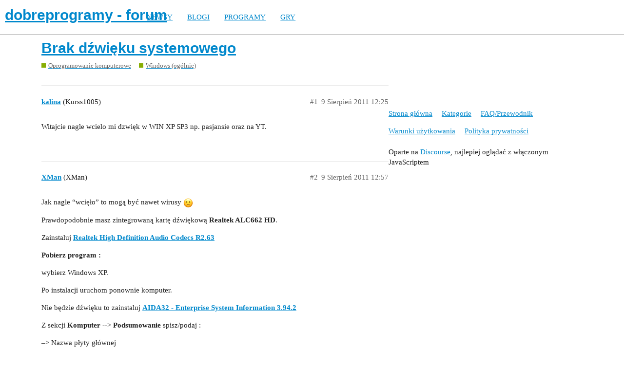

--- FILE ---
content_type: text/html; charset=utf-8
request_url: https://forum.dobreprogramy.pl/t/brak-dzwieku-systemowego/378239
body_size: 5197
content:
<!DOCTYPE html>
<html lang="pl-PL">
  <head>
    <meta charset="utf-8">
    <title>Brak dźwięku systemowego - Windows (ogólnie) - dobreprogramy - forum</title>
    <meta name="description" content="Witajcie nagle wcielo mi dzwięk w WIN XP SP3 np. pasjansie oraz na YT.">
    <meta name="generator" content="Discourse 2.9.0.beta9 - https://github.com/discourse/discourse version 415535d577057676e46a5e4ec90a3ea3ec2bd27a">
<link rel="icon" type="image/png" href="https://forum.dobreprogramy.pl/uploads/default/optimized/3X/6/2/622c6d55469d37b29c43061ef104a7de549c1af9_2_32x32.ico">
<link rel="apple-touch-icon" type="image/png" href="https://forum.dobreprogramy.pl/uploads/default/optimized/3X/c/6/c68c5a0c534a035071b296ce94f9b0d1df82807d_2_180x180.png">
<meta name="theme-color" content="#ffffff">
<meta name="viewport" content="width=device-width, initial-scale=1.0, minimum-scale=1.0, user-scalable=yes, viewport-fit=cover">
<link rel="canonical" href="https://forum.dobreprogramy.pl/t/brak-dzwieku-systemowego/378239" />
<script type="application/ld+json">{"@context":"http://schema.org","@type":"WebSite","url":"https://forum.dobreprogramy.pl","potentialAction":{"@type":"SearchAction","target":"https://forum.dobreprogramy.pl/search?q={search_term_string}","query-input":"required name=search_term_string"}}</script>
<link rel="search" type="application/opensearchdescription+xml" href="https://forum.dobreprogramy.pl/opensearch.xml" title="dobreprogramy - forum Search">

    <link href="/stylesheets/color_definitions_podstawa__39_abfeb62537eceaa01838b0c303c89af6b337e3e9.css?__ws=forum.dobreprogramy.pl" media="all" rel="stylesheet" class="light-scheme"/><link href="/stylesheets/color_definitions_ciemny_36_39_f6b58b50b4f0f5383c87e33a8dcef6ed539185e7.css?__ws=forum.dobreprogramy.pl" media="(prefers-color-scheme: dark)" rel="stylesheet" class="dark-scheme"/>

  <link href="/stylesheets/desktop_bba84c5e9bfabc5618c660b00e083e1a963bb741.css?__ws=forum.dobreprogramy.pl" media="all" rel="stylesheet" data-target="desktop"  />



  <link href="/stylesheets/discourse-adplugin-dp_bba84c5e9bfabc5618c660b00e083e1a963bb741.css?__ws=forum.dobreprogramy.pl" media="all" rel="stylesheet" data-target="discourse-adplugin-dp"  />
  <link href="/stylesheets/discourse-canned-replies_bba84c5e9bfabc5618c660b00e083e1a963bb741.css?__ws=forum.dobreprogramy.pl" media="all" rel="stylesheet" data-target="discourse-canned-replies"  />
  <link href="/stylesheets/discourse-details_bba84c5e9bfabc5618c660b00e083e1a963bb741.css?__ws=forum.dobreprogramy.pl" media="all" rel="stylesheet" data-target="discourse-details"  />
  <link href="/stylesheets/discourse-local-dates_bba84c5e9bfabc5618c660b00e083e1a963bb741.css?__ws=forum.dobreprogramy.pl" media="all" rel="stylesheet" data-target="discourse-local-dates"  />
  <link href="/stylesheets/discourse-narrative-bot_bba84c5e9bfabc5618c660b00e083e1a963bb741.css?__ws=forum.dobreprogramy.pl" media="all" rel="stylesheet" data-target="discourse-narrative-bot"  />
  <link href="/stylesheets/discourse-presence_bba84c5e9bfabc5618c660b00e083e1a963bb741.css?__ws=forum.dobreprogramy.pl" media="all" rel="stylesheet" data-target="discourse-presence"  />
  <link href="/stylesheets/discourse-question-answer_bba84c5e9bfabc5618c660b00e083e1a963bb741.css?__ws=forum.dobreprogramy.pl" media="all" rel="stylesheet" data-target="discourse-question-answer"  />
  <link href="/stylesheets/discourse-quick-messages_bba84c5e9bfabc5618c660b00e083e1a963bb741.css?__ws=forum.dobreprogramy.pl" media="all" rel="stylesheet" data-target="discourse-quick-messages"  />
  <link href="/stylesheets/discourse-solved_bba84c5e9bfabc5618c660b00e083e1a963bb741.css?__ws=forum.dobreprogramy.pl" media="all" rel="stylesheet" data-target="discourse-solved"  />
  <link href="/stylesheets/discourse-staff-notes_bba84c5e9bfabc5618c660b00e083e1a963bb741.css?__ws=forum.dobreprogramy.pl" media="all" rel="stylesheet" data-target="discourse-staff-notes"  />
  <link href="/stylesheets/discourse-voting_bba84c5e9bfabc5618c660b00e083e1a963bb741.css?__ws=forum.dobreprogramy.pl" media="all" rel="stylesheet" data-target="discourse-voting"  />
  <link href="/stylesheets/discourse-whos-online_bba84c5e9bfabc5618c660b00e083e1a963bb741.css?__ws=forum.dobreprogramy.pl" media="all" rel="stylesheet" data-target="discourse-whos-online"  />
  <link href="/stylesheets/lazy-yt_bba84c5e9bfabc5618c660b00e083e1a963bb741.css?__ws=forum.dobreprogramy.pl" media="all" rel="stylesheet" data-target="lazy-yt"  />
  <link href="/stylesheets/poll_bba84c5e9bfabc5618c660b00e083e1a963bb741.css?__ws=forum.dobreprogramy.pl" media="all" rel="stylesheet" data-target="poll"  />
  <link href="/stylesheets/retort_bba84c5e9bfabc5618c660b00e083e1a963bb741.css?__ws=forum.dobreprogramy.pl" media="all" rel="stylesheet" data-target="retort"  />
  <link href="/stylesheets/discourse-question-answer_desktop_bba84c5e9bfabc5618c660b00e083e1a963bb741.css?__ws=forum.dobreprogramy.pl" media="all" rel="stylesheet" data-target="discourse-question-answer_desktop"  />
  <link href="/stylesheets/discourse-voting_desktop_bba84c5e9bfabc5618c660b00e083e1a963bb741.css?__ws=forum.dobreprogramy.pl" media="all" rel="stylesheet" data-target="discourse-voting_desktop"  />
  <link href="/stylesheets/poll_desktop_bba84c5e9bfabc5618c660b00e083e1a963bb741.css?__ws=forum.dobreprogramy.pl" media="all" rel="stylesheet" data-target="poll_desktop"  />

  <link href="/stylesheets/desktop_theme_44_1e6e7b6a82c8a1c6fa59ad81ecdad6c90e9da22d.css?__ws=forum.dobreprogramy.pl" media="all" rel="stylesheet" data-target="desktop_theme" data-theme-id="44" data-theme-name="navigation-menu"/>
<link href="/stylesheets/desktop_theme_42_489edb94827f397a22a78ce814dc33296722c352.css?__ws=forum.dobreprogramy.pl" media="all" rel="stylesheet" data-target="desktop_theme" data-theme-id="42" data-theme-name="plugin-fixes"/>
<link href="/stylesheets/desktop_theme_41_1fa2eba456e601165f62f6b79ee2b3e5738b9f74.css?__ws=forum.dobreprogramy.pl" media="all" rel="stylesheet" data-target="desktop_theme" data-theme-id="41" data-theme-name="wp-integration"/>
<link href="/stylesheets/desktop_theme_39_e5c88d1eb952d24b22115d666ccc016fc6f5c421.css?__ws=forum.dobreprogramy.pl" media="all" rel="stylesheet" data-target="desktop_theme" data-theme-id="39" data-theme-name="dobreprogramy"/>

    <meta name="google-site-verification" content="ARNqjD_2rh-75t4IN9LKSJrHeA4sIOhmAqXX6rnsYJM">

<script async="" crossorigin="" nomodule="" src="https://std.wpcdn.pl/wpjslib/wpjslib-lite.js" id="wpjslib"></script>
<script async="" crossorigin="" type="module" src="https://std.wpcdn.pl/wpjslib6/wpjslib-lite.js" id="wpjslib6"></script>

<script defer="" src="/theme-javascripts/ae708cbc1be10cd5cf18b14ffb14a68b0200e799.js?__ws=forum.dobreprogramy.pl" data-theme-id="41"></script>
<script defer="" src="/theme-javascripts/7cc7cf8d76bf830cbfbf89ac6fd769dc5d014f33.js?__ws=forum.dobreprogramy.pl" data-theme-id="41"></script>
    <meta id="data-ga-universal-analytics" data-tracking-code="UA-3114185-1" data-json="{&quot;cookieDomain&quot;:&quot;forum.dobreprogramy.pl&quot;}" data-auto-link-domains="">

  <link rel="preload" href="/assets/google-universal-analytics-v3-8cf0774bfa08ca761ca08a4bc372f0c17620d86591225f86d3e1bdb51c18a0b0.js" as="script">
<script defer src="/assets/google-universal-analytics-v3-8cf0774bfa08ca761ca08a4bc372f0c17620d86591225f86d3e1bdb51c18a0b0.js"></script>


        <link rel="alternate nofollow" type="application/rss+xml" title="Kanał RSS tematu &#39;Brak dźwięku systemowego&#39;" href="https://forum.dobreprogramy.pl/t/brak-dzwieku-systemowego/378239.rss" />
    <meta property="og:site_name" content="dobreprogramy - forum" />
<meta property="og:type" content="website" />
<meta name="twitter:card" content="summary" />
<meta name="twitter:image" content="https://forum.dobreprogramy.pl/uploads/default/original/3X/d/a/dae543397c3d5bd6f731412176c35838ace56921.png" />
<meta property="og:image" content="https://forum.dobreprogramy.pl/uploads/default/original/3X/d/a/dae543397c3d5bd6f731412176c35838ace56921.png" />
<meta property="og:url" content="https://forum.dobreprogramy.pl/t/brak-dzwieku-systemowego/378239" />
<meta name="twitter:url" content="https://forum.dobreprogramy.pl/t/brak-dzwieku-systemowego/378239" />
<meta property="og:title" content="Brak dźwięku systemowego" />
<meta name="twitter:title" content="Brak dźwięku systemowego" />
<meta property="og:description" content="Witajcie nagle wcielo mi dzwięk w WIN XP SP3 np. pasjansie oraz na YT." />
<meta name="twitter:description" content="Witajcie nagle wcielo mi dzwięk w WIN XP SP3 np. pasjansie oraz na YT." />
<meta property="article:published_time" content="2011-08-09T12:25:15+00:00" />
<meta property="og:ignore_canonical" content="true" />


    <script type="application/ld+json">{"@context":"http://schema.org","@type":"QAPage","name":"Brak dźwięku systemowego","mainEntity":{"@type":"Question","name":"Brak dźwięku systemowego","text":"Witajcie nagle wcielo mi dzwięk w WIN XP SP3 np. pasjansie oraz na YT.","upvoteCount":0,"answerCount":0,"dateCreated":"2011-08-09T12:25:15.000Z","author":{"@type":"Person","name":"Kurss1005"}}}</script>
  </head>
  <body class="crawler">
    <script defer="" src="/theme-javascripts/b4fb8197a55a0b65bb0e90597caa5b37b8c12ec6.js?__ws=forum.dobreprogramy.pl" data-theme-id="41"></script>


<div id="crunchify-navbar" class="crunchify-container">
<span id="crunchify-top-links">
<ul class="nav-link-container">
   <li><a href="https://www.dobreprogramy.pl" class="nav-link">NEWSY</a></li>
   <li><a href="https://www.dobreprogramy.pl/blogi" class="nav-link">BLOGI</a></li>
   <li><a href="https://www.dobreprogramy.pl/programy,windows" class="nav-link">PROGRAMY</a></li>
   <li><a href="https://www.polygamia.pl" target="_blank" class="nav-link">GRY</a></li>
</ul></span>
</div><script defer="" src="/theme-javascripts/f94729ba8f7bb50d4341ca8f8d984449a2070304.js?__ws=forum.dobreprogramy.pl" data-theme-id="44"></script>
    <header>
  <a href="/">
    <h1>dobreprogramy - forum</h1>
  </a>
</header>

    <div id="main-outlet" class="wrap" role="main">
        <div id="topic-title">
    <h1>
      <a href="/t/brak-dzwieku-systemowego/378239">Brak dźwięku systemowego</a>
    </h1>

      <div class="topic-category" itemscope itemtype="http://schema.org/BreadcrumbList">
          <span itemprop="itemListElement" itemscope itemtype="http://schema.org/ListItem">
            <a href="https://forum.dobreprogramy.pl/c/oprogramowanie-komputerowe/11" class="badge-wrapper bullet" itemprop="item">
              <span class='badge-category-bg' style='background-color: #88ae04'></span>
              <span class='badge-category clear-badge'>
                <span class='category-name' itemprop='name'>Oprogramowanie komputerowe</span>
              </span>
            </a>
            <meta itemprop="position" content="1" />
          </span>
          <span itemprop="itemListElement" itemscope itemtype="http://schema.org/ListItem">
            <a href="https://forum.dobreprogramy.pl/c/oprogramowanie-komputerowe/microsoft-windows/21" class="badge-wrapper bullet" itemprop="item">
              <span class='badge-category-bg' style='background-color: #88ae04'></span>
              <span class='badge-category clear-badge'>
                <span class='category-name' itemprop='name'>Windows (ogólnie)</span>
              </span>
            </a>
            <meta itemprop="position" content="2" />
          </span>
      </div>

  </div>

  


      <div id='post_1' itemscope itemtype='http://schema.org/DiscussionForumPosting' class='topic-body crawler-post'>
        <div class='crawler-post-meta'>
          <div itemprop='publisher' itemscope itemtype="http://schema.org/Organization">
            <meta itemprop='name' content='Wirtualna Polska Media SA'>
              <div itemprop='logo' itemscope itemtype="http://schema.org/ImageObject">
                <meta itemprop='url' content='https://techforum.wpcdn.pl/original/3X/3/f/3fc6217c7416b9e499c21933c6acf6323c708813.png'>
              </div>
          </div>
          <span class="creator" itemprop="author" itemscope itemtype="http://schema.org/Person">
            <a itemprop="url" href='https://forum.dobreprogramy.pl/u/kalina'><span itemprop='name'>kalina</span></a>
            (Kurss1005)
          </span>

          <link itemprop="mainEntityOfPage" href="https://forum.dobreprogramy.pl/t/brak-dzwieku-systemowego/378239">


          <span class="crawler-post-infos">
              <time itemprop='datePublished' datetime='2011-08-09T12:25:15Z' class='post-time'>
                9 Sierpień 2011 12:25
              </time>
              <meta itemprop='dateModified' content='2011-08-09T12:25:15Z'>
          <span itemprop='position'>#1</span>
          </span>
        </div>
        <div class='post' itemprop='articleBody'>
          <p>Witajcie nagle wcielo mi dzwięk w WIN XP SP3 np. pasjansie oraz na YT.</p>
        </div>

        <meta itemprop='headline' content='Brak dźwięku systemowego'>
          <meta itemprop='keywords' content=''>

        <div itemprop="interactionStatistic" itemscope itemtype="http://schema.org/InteractionCounter">
           <meta itemprop="interactionType" content="http://schema.org/LikeAction"/>
           <meta itemprop="userInteractionCount" content="0" />
           <span class='post-likes'></span>
         </div>

         <div itemprop="interactionStatistic" itemscope itemtype="http://schema.org/InteractionCounter">
            <meta itemprop="interactionType" content="http://schema.org/CommentAction"/>
            <meta itemprop="userInteractionCount" content="0" />
          </div>

      </div>
      <div id='post_2' itemscope itemtype='http://schema.org/DiscussionForumPosting' class='topic-body crawler-post'>
        <div class='crawler-post-meta'>
          <div itemprop='publisher' itemscope itemtype="http://schema.org/Organization">
            <meta itemprop='name' content='Wirtualna Polska Media SA'>
              <div itemprop='logo' itemscope itemtype="http://schema.org/ImageObject">
                <meta itemprop='url' content='https://techforum.wpcdn.pl/original/3X/3/f/3fc6217c7416b9e499c21933c6acf6323c708813.png'>
              </div>
          </div>
          <span class="creator" itemprop="author" itemscope itemtype="http://schema.org/Person">
            <a itemprop="url" href='https://forum.dobreprogramy.pl/u/XMan'><span itemprop='name'>XMan</span></a>
            (XMan)
          </span>

          <link itemprop="mainEntityOfPage" href="https://forum.dobreprogramy.pl/t/brak-dzwieku-systemowego/378239">


          <span class="crawler-post-infos">
              <time itemprop='datePublished' datetime='2011-08-09T12:57:25Z' class='post-time'>
                9 Sierpień 2011 12:57
              </time>
              <meta itemprop='dateModified' content='2011-08-09T12:57:25Z'>
          <span itemprop='position'>#2</span>
          </span>
        </div>
        <div class='post' itemprop='articleBody'>
          <p>Jak nagle “wcięło” to mogą być nawet wirusy <img src="https://forum.dobreprogramy.pl/images/emoji/apple/frowning.png?v=5" title=":frowning:" class="emoji" alt=":frowning:"></p>
<p>Prawdopodobnie masz zintegrowaną kartę dźwiękową <strong>Realtek ALC662 HD</strong>.</p>
<p>Zainstaluj <a href="http://www.dobreprogramy.pl/Realtek-High-Definition-Audio-Codecs,Program,Windows,21164.html" rel="nofollow noopener"><strong>Realtek High Definition Audio Codecs R2.63</strong></a></p>
<p><strong>Pobierz program :</strong></p>
<p>wybierz Windows XP.</p>
<p>Po instalacji uruchom ponownie komputer.</p>
<p>Nie będzie dźwięku to zainstaluj <a href="http://www.dobreprogramy.pl/AIDA32-Enterprise-System-Information,Program,Windows,11510.html" rel="nofollow noopener"><strong>AIDA32 - Enterprise System Information 3.94.2</strong></a></p>
<p>Z sekcji <strong>Komputer</strong> --&gt; <strong>Podsumowanie</strong> spisz/podaj :</p>
<p>–&gt; Nazwa płyty głównej</p>
<p>–&gt; Mikroukład płyty głównej</p>
<p>–&gt; Multimedia (Karta dźwiękowa)</p>
<p><strong>kliknij aby powiększyć :</strong></p>
<p><a href="http://imageshack.us/photo/my-images/502/audioh.jpg/" rel="nofollow noopener"><img src="http://img502.imageshack.us/img502/9750/audioh.th.jpg" alt="audioh.th.jpg" width="" height=""></a></p>
<p>Nie wykaże odpowiednich danych to zainstaluj <a href="http://www.dobreprogramy.pl/AIDA64-Extreme-Edition,Program,Windows,22112.html" rel="nofollow noopener"><strong>AIDA64 Extreme Edition 1.70.1400</strong></a></p>
        </div>

        <meta itemprop='headline' content='Brak dźwięku systemowego'>

        <div itemprop="interactionStatistic" itemscope itemtype="http://schema.org/InteractionCounter">
           <meta itemprop="interactionType" content="http://schema.org/LikeAction"/>
           <meta itemprop="userInteractionCount" content="0" />
           <span class='post-likes'></span>
         </div>

         <div itemprop="interactionStatistic" itemscope itemtype="http://schema.org/InteractionCounter">
            <meta itemprop="interactionType" content="http://schema.org/CommentAction"/>
            <meta itemprop="userInteractionCount" content="0" />
          </div>

      </div>
      <div id='post_3' itemscope itemtype='http://schema.org/DiscussionForumPosting' class='topic-body crawler-post'>
        <div class='crawler-post-meta'>
          <div itemprop='publisher' itemscope itemtype="http://schema.org/Organization">
            <meta itemprop='name' content='Wirtualna Polska Media SA'>
              <div itemprop='logo' itemscope itemtype="http://schema.org/ImageObject">
                <meta itemprop='url' content='https://techforum.wpcdn.pl/original/3X/3/f/3fc6217c7416b9e499c21933c6acf6323c708813.png'>
              </div>
          </div>
          <span class="creator" itemprop="author" itemscope itemtype="http://schema.org/Person">
            <a itemprop="url" href='https://forum.dobreprogramy.pl/u/kalina'><span itemprop='name'>kalina</span></a>
            (Kurss1005)
          </span>

          <link itemprop="mainEntityOfPage" href="https://forum.dobreprogramy.pl/t/brak-dzwieku-systemowego/378239">


          <span class="crawler-post-infos">
              <time itemprop='datePublished' datetime='2011-08-09T16:32:15Z' class='post-time'>
                9 Sierpień 2011 16:32
              </time>
              <meta itemprop='dateModified' content='2011-08-09T16:32:15Z'>
          <span itemprop='position'>#3</span>
          </span>
        </div>
        <div class='post' itemprop='articleBody'>
          <p>W Skype jest głos czyli działa mikrofon i sluchawki .</p>
        </div>

        <meta itemprop='headline' content='Brak dźwięku systemowego'>

        <div itemprop="interactionStatistic" itemscope itemtype="http://schema.org/InteractionCounter">
           <meta itemprop="interactionType" content="http://schema.org/LikeAction"/>
           <meta itemprop="userInteractionCount" content="0" />
           <span class='post-likes'></span>
         </div>

         <div itemprop="interactionStatistic" itemscope itemtype="http://schema.org/InteractionCounter">
            <meta itemprop="interactionType" content="http://schema.org/CommentAction"/>
            <meta itemprop="userInteractionCount" content="0" />
          </div>

      </div>
      <div id='post_4' itemscope itemtype='http://schema.org/DiscussionForumPosting' class='topic-body crawler-post'>
        <div class='crawler-post-meta'>
          <div itemprop='publisher' itemscope itemtype="http://schema.org/Organization">
            <meta itemprop='name' content='Wirtualna Polska Media SA'>
              <div itemprop='logo' itemscope itemtype="http://schema.org/ImageObject">
                <meta itemprop='url' content='https://techforum.wpcdn.pl/original/3X/3/f/3fc6217c7416b9e499c21933c6acf6323c708813.png'>
              </div>
          </div>
          <span class="creator" itemprop="author" itemscope itemtype="http://schema.org/Person">
            <a itemprop="url" href='https://forum.dobreprogramy.pl/u/XMan'><span itemprop='name'>XMan</span></a>
            (XMan)
          </span>

          <link itemprop="mainEntityOfPage" href="https://forum.dobreprogramy.pl/t/brak-dzwieku-systemowego/378239">


          <span class="crawler-post-infos">
              <time itemprop='datePublished' datetime='2011-08-09T16:59:14Z' class='post-time'>
                9 Sierpień 2011 16:59
              </time>
              <meta itemprop='dateModified' content='2011-08-09T16:59:14Z'>
          <span itemprop='position'>#4</span>
          </span>
        </div>
        <div class='post' itemprop='articleBody'>
          <p>Źle napisany temat <strong>“Brak dźwięku systemowego”</strong>.</p>
<p>Zainstaluj najnowszy <a href="http://www.dobreprogramy.pl/Adobe-Flash-Player,Program,Windows,13091.html" rel="nofollow noopener"><strong>Adobe Flash Player 10.3.181.34</strong></a></p>
        </div>

        <meta itemprop='headline' content='Brak dźwięku systemowego'>

        <div itemprop="interactionStatistic" itemscope itemtype="http://schema.org/InteractionCounter">
           <meta itemprop="interactionType" content="http://schema.org/LikeAction"/>
           <meta itemprop="userInteractionCount" content="0" />
           <span class='post-likes'></span>
         </div>

         <div itemprop="interactionStatistic" itemscope itemtype="http://schema.org/InteractionCounter">
            <meta itemprop="interactionType" content="http://schema.org/CommentAction"/>
            <meta itemprop="userInteractionCount" content="0" />
          </div>

      </div>
      <div id='post_5' itemscope itemtype='http://schema.org/DiscussionForumPosting' class='topic-body crawler-post'>
        <div class='crawler-post-meta'>
          <div itemprop='publisher' itemscope itemtype="http://schema.org/Organization">
            <meta itemprop='name' content='Wirtualna Polska Media SA'>
              <div itemprop='logo' itemscope itemtype="http://schema.org/ImageObject">
                <meta itemprop='url' content='https://techforum.wpcdn.pl/original/3X/3/f/3fc6217c7416b9e499c21933c6acf6323c708813.png'>
              </div>
          </div>
          <span class="creator" itemprop="author" itemscope itemtype="http://schema.org/Person">
            <a itemprop="url" href='https://forum.dobreprogramy.pl/u/kalina'><span itemprop='name'>kalina</span></a>
            (Kurss1005)
          </span>

          <link itemprop="mainEntityOfPage" href="https://forum.dobreprogramy.pl/t/brak-dzwieku-systemowego/378239">


          <span class="crawler-post-infos">
              <time itemprop='datePublished' datetime='2011-08-09T21:46:47Z' class='post-time'>
                9 Sierpień 2011 21:46
              </time>
              <meta itemprop='dateModified' content='2011-08-09T21:46:47Z'>
          <span itemprop='position'>#5</span>
          </span>
        </div>
        <div class='post' itemprop='articleBody'>
          <p>Systemowy już jest gapa jestem,ale nie wiem, dlaczego zahaczone mialam w glośności głownej " wycisz wszystkie "</p>
<p>– <strong>Dodane 09.08.2011 (Wt) 23:56</strong> –</p>
<p>Adobe Flash Player AxtiveX ma wersjer e jo jakiej piszesz. Co to jest Adobe Flash Payer 10 Plugin ? Mam wersję 10.1.102.64 i chce się aktualizować do wersji 10.3.183.5.</p>
<p>– <strong>Dodane 09.08.2011 (Wt) 23:58</strong> –</p>
<p>Który z nich jest do iE .a który do FF.</p>
        </div>

        <meta itemprop='headline' content='Brak dźwięku systemowego'>

        <div itemprop="interactionStatistic" itemscope itemtype="http://schema.org/InteractionCounter">
           <meta itemprop="interactionType" content="http://schema.org/LikeAction"/>
           <meta itemprop="userInteractionCount" content="0" />
           <span class='post-likes'></span>
         </div>

         <div itemprop="interactionStatistic" itemscope itemtype="http://schema.org/InteractionCounter">
            <meta itemprop="interactionType" content="http://schema.org/CommentAction"/>
            <meta itemprop="userInteractionCount" content="0" />
          </div>

      </div>
      <div id='post_6' itemscope itemtype='http://schema.org/DiscussionForumPosting' class='topic-body crawler-post'>
        <div class='crawler-post-meta'>
          <div itemprop='publisher' itemscope itemtype="http://schema.org/Organization">
            <meta itemprop='name' content='Wirtualna Polska Media SA'>
              <div itemprop='logo' itemscope itemtype="http://schema.org/ImageObject">
                <meta itemprop='url' content='https://techforum.wpcdn.pl/original/3X/3/f/3fc6217c7416b9e499c21933c6acf6323c708813.png'>
              </div>
          </div>
          <span class="creator" itemprop="author" itemscope itemtype="http://schema.org/Person">
            <a itemprop="url" href='https://forum.dobreprogramy.pl/u/XMan'><span itemprop='name'>XMan</span></a>
            (XMan)
          </span>

          <link itemprop="mainEntityOfPage" href="https://forum.dobreprogramy.pl/t/brak-dzwieku-systemowego/378239">


          <span class="crawler-post-infos">
              <time itemprop='datePublished' datetime='2011-08-10T12:03:51Z' class='post-time'>
                10 Sierpień 2011 12:03
              </time>
              <meta itemprop='dateModified' content='2011-08-10T12:03:51Z'>
          <span itemprop='position'>#6</span>
          </span>
        </div>
        <div class='post' itemprop='articleBody'>
          <p>Odinstaluj Adobe Flash Payer 10 Plugin.</p>
<p>Pobierz <a href="http://www.dobreprogramy.pl/Adobe-Flash-Player,Program,Windows,13091.html" rel="nofollow noopener"><strong>Adobe Flash Player 10.3.183.5</strong></a></p>
<p>Odchacz, nie instaluj <strong>Za darmo — przeglądarka Google Chrome</strong></p>
<p><strong>Pobierz teraz</strong> - zainstaluj Adobe Flash Player 10.3.183.5</p>
        </div>

        <meta itemprop='headline' content='Brak dźwięku systemowego'>

        <div itemprop="interactionStatistic" itemscope itemtype="http://schema.org/InteractionCounter">
           <meta itemprop="interactionType" content="http://schema.org/LikeAction"/>
           <meta itemprop="userInteractionCount" content="0" />
           <span class='post-likes'></span>
         </div>

         <div itemprop="interactionStatistic" itemscope itemtype="http://schema.org/InteractionCounter">
            <meta itemprop="interactionType" content="http://schema.org/CommentAction"/>
            <meta itemprop="userInteractionCount" content="0" />
          </div>

      </div>
      <div id='post_7' itemscope itemtype='http://schema.org/DiscussionForumPosting' class='topic-body crawler-post'>
        <div class='crawler-post-meta'>
          <div itemprop='publisher' itemscope itemtype="http://schema.org/Organization">
            <meta itemprop='name' content='Wirtualna Polska Media SA'>
              <div itemprop='logo' itemscope itemtype="http://schema.org/ImageObject">
                <meta itemprop='url' content='https://techforum.wpcdn.pl/original/3X/3/f/3fc6217c7416b9e499c21933c6acf6323c708813.png'>
              </div>
          </div>
          <span class="creator" itemprop="author" itemscope itemtype="http://schema.org/Person">
            <a itemprop="url" href='https://forum.dobreprogramy.pl/u/kalina'><span itemprop='name'>kalina</span></a>
            (Kurss1005)
          </span>

          <link itemprop="mainEntityOfPage" href="https://forum.dobreprogramy.pl/t/brak-dzwieku-systemowego/378239">


          <span class="crawler-post-infos">
              <time itemprop='datePublished' datetime='2011-08-10T14:44:51Z' class='post-time'>
                10 Sierpień 2011 14:44
              </time>
              <meta itemprop='dateModified' content='2011-08-10T14:44:51Z'>
          <span itemprop='position'>#7</span>
          </span>
        </div>
        <div class='post' itemprop='articleBody'>
          <p>Dzwięk już jest, ale ledwosłyszalny, zarówno na słuchawkach jak i na glośnikach. Max to to co kiedyś było miniumum.</p>
<p>Pobrana wersja 10.3.183.5</p>
        </div>

        <meta itemprop='headline' content='Brak dźwięku systemowego'>

        <div itemprop="interactionStatistic" itemscope itemtype="http://schema.org/InteractionCounter">
           <meta itemprop="interactionType" content="http://schema.org/LikeAction"/>
           <meta itemprop="userInteractionCount" content="0" />
           <span class='post-likes'></span>
         </div>

         <div itemprop="interactionStatistic" itemscope itemtype="http://schema.org/InteractionCounter">
            <meta itemprop="interactionType" content="http://schema.org/CommentAction"/>
            <meta itemprop="userInteractionCount" content="0" />
          </div>

      </div>
      <div id='post_8' itemscope itemtype='http://schema.org/DiscussionForumPosting' class='topic-body crawler-post'>
        <div class='crawler-post-meta'>
          <div itemprop='publisher' itemscope itemtype="http://schema.org/Organization">
            <meta itemprop='name' content='Wirtualna Polska Media SA'>
              <div itemprop='logo' itemscope itemtype="http://schema.org/ImageObject">
                <meta itemprop='url' content='https://techforum.wpcdn.pl/original/3X/3/f/3fc6217c7416b9e499c21933c6acf6323c708813.png'>
              </div>
          </div>
          <span class="creator" itemprop="author" itemscope itemtype="http://schema.org/Person">
            <a itemprop="url" href='https://forum.dobreprogramy.pl/u/XMan'><span itemprop='name'>XMan</span></a>
            (XMan)
          </span>

          <link itemprop="mainEntityOfPage" href="https://forum.dobreprogramy.pl/t/brak-dzwieku-systemowego/378239">


          <span class="crawler-post-infos">
              <time itemprop='datePublished' datetime='2011-08-10T16:54:12Z' class='post-time'>
                10 Sierpień 2011 16:54
              </time>
              <meta itemprop='dateModified' content='2011-08-10T16:54:12Z'>
          <span itemprop='position'>#8</span>
          </span>
        </div>
        <div class='post' itemprop='articleBody'>
          <p>Sprawdź czy masz ustawioną głośność na maksimum.</p>
<p>Podaj/napisz dokładniej z czym masz dalszy problem ?</p>
        </div>

        <meta itemprop='headline' content='Brak dźwięku systemowego'>

        <div itemprop="interactionStatistic" itemscope itemtype="http://schema.org/InteractionCounter">
           <meta itemprop="interactionType" content="http://schema.org/LikeAction"/>
           <meta itemprop="userInteractionCount" content="0" />
           <span class='post-likes'></span>
         </div>

         <div itemprop="interactionStatistic" itemscope itemtype="http://schema.org/InteractionCounter">
            <meta itemprop="interactionType" content="http://schema.org/CommentAction"/>
            <meta itemprop="userInteractionCount" content="0" />
          </div>

      </div>
      <div id='post_9' itemscope itemtype='http://schema.org/DiscussionForumPosting' class='topic-body crawler-post'>
        <div class='crawler-post-meta'>
          <div itemprop='publisher' itemscope itemtype="http://schema.org/Organization">
            <meta itemprop='name' content='Wirtualna Polska Media SA'>
              <div itemprop='logo' itemscope itemtype="http://schema.org/ImageObject">
                <meta itemprop='url' content='https://techforum.wpcdn.pl/original/3X/3/f/3fc6217c7416b9e499c21933c6acf6323c708813.png'>
              </div>
          </div>
          <span class="creator" itemprop="author" itemscope itemtype="http://schema.org/Person">
            <a itemprop="url" href='https://forum.dobreprogramy.pl/u/kalina'><span itemprop='name'>kalina</span></a>
            (Kurss1005)
          </span>

          <link itemprop="mainEntityOfPage" href="https://forum.dobreprogramy.pl/t/brak-dzwieku-systemowego/378239">


          <span class="crawler-post-infos">
              <time itemprop='datePublished' datetime='2011-08-10T17:15:36Z' class='post-time'>
                10 Sierpień 2011 17:15
              </time>
              <meta itemprop='dateModified' content='2011-08-10T17:15:36Z'>
          <span itemprop='position'>#9</span>
          </span>
        </div>
        <div class='post' itemprop='articleBody'>
          <p>Bardzo słabo slychać dzwięk z YT.</p>
        </div>

        <meta itemprop='headline' content='Brak dźwięku systemowego'>

        <div itemprop="interactionStatistic" itemscope itemtype="http://schema.org/InteractionCounter">
           <meta itemprop="interactionType" content="http://schema.org/LikeAction"/>
           <meta itemprop="userInteractionCount" content="0" />
           <span class='post-likes'></span>
         </div>

         <div itemprop="interactionStatistic" itemscope itemtype="http://schema.org/InteractionCounter">
            <meta itemprop="interactionType" content="http://schema.org/CommentAction"/>
            <meta itemprop="userInteractionCount" content="0" />
          </div>

      </div>






    </div>
    <footer class="container wrap">
  <nav class='crawler-nav'>
    <ul>
      <li itemscope itemtype='http://schema.org/SiteNavigationElement'>
        <span itemprop='name'>
          <a href='/' itemprop="url">Strona główna </a>
        </span>
      </li>
      <li itemscope itemtype='http://schema.org/SiteNavigationElement'>
        <span itemprop='name'>
          <a href='/categories' itemprop="url">Kategorie </a>
        </span>
      </li>
      <li itemscope itemtype='http://schema.org/SiteNavigationElement'>
        <span itemprop='name'>
          <a href='/guidelines' itemprop="url">FAQ/Przewodnik </a>
        </span>
      </li>
      <li itemscope itemtype='http://schema.org/SiteNavigationElement'>
        <span itemprop='name'>
          <a href='/tos' itemprop="url">Warunki użytkowania </a>
        </span>
      </li>
      <li itemscope itemtype='http://schema.org/SiteNavigationElement'>
        <span itemprop='name'>
          <a href='/privacy' itemprop="url">Polityka prywatności </a>
        </span>
      </li>
    </ul>
  </nav>
  <p class='powered-by-link'>Oparte na <a href="https://www.discourse.org">Discourse</a>, najlepiej oglądać z włączonym JavaScriptem</p>
</footer>

    
    
<script defer="" src="/theme-javascripts/94d5d6556f7aef47013bc89ac7eaf2a9eba55522.js?__ws=forum.dobreprogramy.pl" data-theme-id="43"></script>
  </body>
  
</html>
